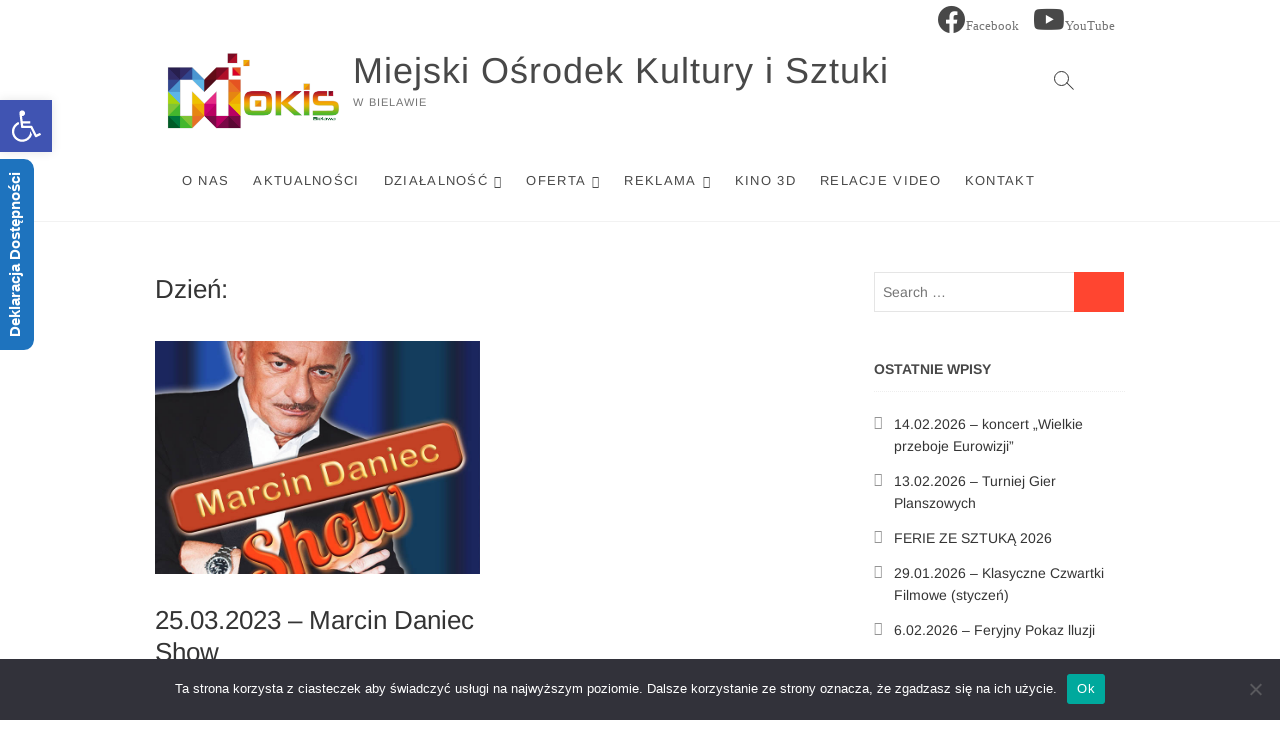

--- FILE ---
content_type: text/html; charset=UTF-8
request_url: https://mokisbielawa.pl/2023/03/13/
body_size: 19064
content:
<!DOCTYPE html>
<html lang="pl-PL">
<head>
<meta charset="UTF-8" />
<link rel="profile" href="http://gmpg.org/xfn/11" />
<meta name='robots' content='noindex, follow' />
	<style>img:is([sizes="auto" i], [sizes^="auto," i]) { contain-intrinsic-size: 3000px 1500px }</style>
	
	<!-- This site is optimized with the Yoast SEO plugin v26.2 - https://yoast.com/wordpress/plugins/seo/ -->
	<title>- Miejski Ośrodek Kultury i Sztuki</title>
	<meta property="og:locale" content="pl_PL" />
	<meta property="og:type" content="website" />
	<meta property="og:title" content="- Miejski Ośrodek Kultury i Sztuki" />
	<meta property="og:url" content="https://mokisbielawa.pl/2023/03/13/" />
	<meta property="og:site_name" content="Miejski Ośrodek Kultury i Sztuki" />
	<meta name="twitter:card" content="summary_large_image" />
	<script type="application/ld+json" class="yoast-schema-graph">{"@context":"https://schema.org","@graph":[{"@type":"CollectionPage","@id":"https://mokisbielawa.pl/2023/03/13/","url":"https://mokisbielawa.pl/2023/03/13/","name":"- Miejski Ośrodek Kultury i Sztuki","isPartOf":{"@id":"https://mokisbielawa.pl/#website"},"primaryImageOfPage":{"@id":"https://mokisbielawa.pl/2023/03/13/#primaryimage"},"image":{"@id":"https://mokisbielawa.pl/2023/03/13/#primaryimage"},"thumbnailUrl":"https://mokisbielawa.pl/wp-content/uploads/2023/03/daniec_plakat_s.jpg","breadcrumb":{"@id":"https://mokisbielawa.pl/2023/03/13/#breadcrumb"},"inLanguage":"pl-PL"},{"@type":"ImageObject","inLanguage":"pl-PL","@id":"https://mokisbielawa.pl/2023/03/13/#primaryimage","url":"https://mokisbielawa.pl/wp-content/uploads/2023/03/daniec_plakat_s.jpg","contentUrl":"https://mokisbielawa.pl/wp-content/uploads/2023/03/daniec_plakat_s.jpg","width":756,"height":542,"caption":"Plakat Marcin Daniec Show - miniaturka"},{"@type":"BreadcrumbList","@id":"https://mokisbielawa.pl/2023/03/13/#breadcrumb","itemListElement":[{"@type":"ListItem","position":1,"name":"Strona główna","item":"https://mokisbielawa.pl/"},{"@type":"ListItem","position":2,"name":"Archiwum dla"}]},{"@type":"WebSite","@id":"https://mokisbielawa.pl/#website","url":"https://mokisbielawa.pl/","name":"Miejski Ośrodek Kultury i Sztuki","description":"w Bielawie","publisher":{"@id":"https://mokisbielawa.pl/#organization"},"potentialAction":[{"@type":"SearchAction","target":{"@type":"EntryPoint","urlTemplate":"https://mokisbielawa.pl/?s={search_term_string}"},"query-input":{"@type":"PropertyValueSpecification","valueRequired":true,"valueName":"search_term_string"}}],"inLanguage":"pl-PL"},{"@type":"Organization","@id":"https://mokisbielawa.pl/#organization","name":"Miejski Ośrodek Kultury i Sztuki","url":"https://mokisbielawa.pl/","logo":{"@type":"ImageObject","inLanguage":"pl-PL","@id":"https://mokisbielawa.pl/#/schema/logo/image/","url":"https://mokisbielawa.pl/wp-content/uploads/2020/12/cropped-logo_mokis_rgb_700-7.png","contentUrl":"https://mokisbielawa.pl/wp-content/uploads/2020/12/cropped-logo_mokis_rgb_700-7.png","width":700,"height":314,"caption":"Miejski Ośrodek Kultury i Sztuki"},"image":{"@id":"https://mokisbielawa.pl/#/schema/logo/image/"}}]}</script>
	<!-- / Yoast SEO plugin. -->


<link rel='dns-prefetch' href='//use.fontawesome.com' />
<link rel='dns-prefetch' href='//www.googletagmanager.com' />
<link rel="alternate" type="application/rss+xml" title="Miejski Ośrodek Kultury i Sztuki &raquo; Kanał z wpisami" href="https://mokisbielawa.pl/feed/" />
<link rel="alternate" type="application/rss+xml" title="Miejski Ośrodek Kultury i Sztuki &raquo; Kanał z komentarzami" href="https://mokisbielawa.pl/comments/feed/" />
<script type="text/javascript">
/* <![CDATA[ */
window._wpemojiSettings = {"baseUrl":"https:\/\/s.w.org\/images\/core\/emoji\/16.0.1\/72x72\/","ext":".png","svgUrl":"https:\/\/s.w.org\/images\/core\/emoji\/16.0.1\/svg\/","svgExt":".svg","source":{"concatemoji":"https:\/\/mokisbielawa.pl\/wp-includes\/js\/wp-emoji-release.min.js?ver=6.8.3"}};
/*! This file is auto-generated */
!function(s,n){var o,i,e;function c(e){try{var t={supportTests:e,timestamp:(new Date).valueOf()};sessionStorage.setItem(o,JSON.stringify(t))}catch(e){}}function p(e,t,n){e.clearRect(0,0,e.canvas.width,e.canvas.height),e.fillText(t,0,0);var t=new Uint32Array(e.getImageData(0,0,e.canvas.width,e.canvas.height).data),a=(e.clearRect(0,0,e.canvas.width,e.canvas.height),e.fillText(n,0,0),new Uint32Array(e.getImageData(0,0,e.canvas.width,e.canvas.height).data));return t.every(function(e,t){return e===a[t]})}function u(e,t){e.clearRect(0,0,e.canvas.width,e.canvas.height),e.fillText(t,0,0);for(var n=e.getImageData(16,16,1,1),a=0;a<n.data.length;a++)if(0!==n.data[a])return!1;return!0}function f(e,t,n,a){switch(t){case"flag":return n(e,"\ud83c\udff3\ufe0f\u200d\u26a7\ufe0f","\ud83c\udff3\ufe0f\u200b\u26a7\ufe0f")?!1:!n(e,"\ud83c\udde8\ud83c\uddf6","\ud83c\udde8\u200b\ud83c\uddf6")&&!n(e,"\ud83c\udff4\udb40\udc67\udb40\udc62\udb40\udc65\udb40\udc6e\udb40\udc67\udb40\udc7f","\ud83c\udff4\u200b\udb40\udc67\u200b\udb40\udc62\u200b\udb40\udc65\u200b\udb40\udc6e\u200b\udb40\udc67\u200b\udb40\udc7f");case"emoji":return!a(e,"\ud83e\udedf")}return!1}function g(e,t,n,a){var r="undefined"!=typeof WorkerGlobalScope&&self instanceof WorkerGlobalScope?new OffscreenCanvas(300,150):s.createElement("canvas"),o=r.getContext("2d",{willReadFrequently:!0}),i=(o.textBaseline="top",o.font="600 32px Arial",{});return e.forEach(function(e){i[e]=t(o,e,n,a)}),i}function t(e){var t=s.createElement("script");t.src=e,t.defer=!0,s.head.appendChild(t)}"undefined"!=typeof Promise&&(o="wpEmojiSettingsSupports",i=["flag","emoji"],n.supports={everything:!0,everythingExceptFlag:!0},e=new Promise(function(e){s.addEventListener("DOMContentLoaded",e,{once:!0})}),new Promise(function(t){var n=function(){try{var e=JSON.parse(sessionStorage.getItem(o));if("object"==typeof e&&"number"==typeof e.timestamp&&(new Date).valueOf()<e.timestamp+604800&&"object"==typeof e.supportTests)return e.supportTests}catch(e){}return null}();if(!n){if("undefined"!=typeof Worker&&"undefined"!=typeof OffscreenCanvas&&"undefined"!=typeof URL&&URL.createObjectURL&&"undefined"!=typeof Blob)try{var e="postMessage("+g.toString()+"("+[JSON.stringify(i),f.toString(),p.toString(),u.toString()].join(",")+"));",a=new Blob([e],{type:"text/javascript"}),r=new Worker(URL.createObjectURL(a),{name:"wpTestEmojiSupports"});return void(r.onmessage=function(e){c(n=e.data),r.terminate(),t(n)})}catch(e){}c(n=g(i,f,p,u))}t(n)}).then(function(e){for(var t in e)n.supports[t]=e[t],n.supports.everything=n.supports.everything&&n.supports[t],"flag"!==t&&(n.supports.everythingExceptFlag=n.supports.everythingExceptFlag&&n.supports[t]);n.supports.everythingExceptFlag=n.supports.everythingExceptFlag&&!n.supports.flag,n.DOMReady=!1,n.readyCallback=function(){n.DOMReady=!0}}).then(function(){return e}).then(function(){var e;n.supports.everything||(n.readyCallback(),(e=n.source||{}).concatemoji?t(e.concatemoji):e.wpemoji&&e.twemoji&&(t(e.twemoji),t(e.wpemoji)))}))}((window,document),window._wpemojiSettings);
/* ]]> */
</script>
<link rel='stylesheet' id='premium-addons-css' href='https://mokisbielawa.pl/wp-content/plugins/premium-addons-for-elementor/assets/frontend/min-css/premium-addons.min.css?ver=4.11.44' type='text/css' media='all' />
<style id='wp-emoji-styles-inline-css' type='text/css'>

	img.wp-smiley, img.emoji {
		display: inline !important;
		border: none !important;
		box-shadow: none !important;
		height: 1em !important;
		width: 1em !important;
		margin: 0 0.07em !important;
		vertical-align: -0.1em !important;
		background: none !important;
		padding: 0 !important;
	}
</style>
<link rel='stylesheet' id='wp-block-library-css' href='https://mokisbielawa.pl/wp-includes/css/dist/block-library/style.min.css?ver=6.8.3' type='text/css' media='all' />
<style id='classic-theme-styles-inline-css' type='text/css'>
/*! This file is auto-generated */
.wp-block-button__link{color:#fff;background-color:#32373c;border-radius:9999px;box-shadow:none;text-decoration:none;padding:calc(.667em + 2px) calc(1.333em + 2px);font-size:1.125em}.wp-block-file__button{background:#32373c;color:#fff;text-decoration:none}
</style>
<link rel='stylesheet' id='panorama-image-360-style-css' href='https://mokisbielawa.pl/wp-content/plugins/panorama/build/blocks/image-360/view.css?ver=1.0.0' type='text/css' media='all' />
<link rel='stylesheet' id='panorama-image-3d-style-css' href='https://mokisbielawa.pl/wp-content/plugins/panorama/build/blocks/image-3d/view.css?ver=1.0.0' type='text/css' media='all' />
<link rel='stylesheet' id='panorama-video-style-css' href='https://mokisbielawa.pl/wp-content/plugins/panorama/build/blocks/video/view.css?ver=1.0.0' type='text/css' media='all' />
<link rel='stylesheet' id='panorama-video-360-style-css' href='https://mokisbielawa.pl/wp-content/plugins/panorama/build/blocks/video-360/view.css?ver=1.0.0' type='text/css' media='all' />
<link rel='stylesheet' id='panorama-google-street-style-css' href='https://mokisbielawa.pl/wp-content/plugins/panorama/build/blocks/google-street/view.css?ver=1.0.0' type='text/css' media='all' />
<style id='panorama-gallery-style-inline-css' type='text/css'>
#gallery-container{display:flex;flex-wrap:wrap;margin-bottom:4px;width:100%;height:100%;gap:10px;.photo{width:auto;min-width:317px;background:#ccc;background-size:cover;height:200px;border-radius:3px;overflow:hidden;cursor:pointer}}.bppiv_panorama{position:relative}.bppiv_panorama .title{width:100%;height:80px;line-height:80px;text-align:center;font-size:24px}#panorama-container{position:fixed;display:flex;width:calc(100vw - 17px);max-width:200vw;height:100%;top:0;left:0;background:white;transform:scale(0, 0);opacity:0;transition:all .5s ease-out;z-index:999}#panorama-container.open{opacity:1;transform:scale(1, 1)}.bppiv_panorama .photo{flex-grow:1;width:360px;height:240px;background-size:cover;margin:4px;border:1px solid #ccc;cursor:pointer;overflow:hidden}.bppiv_panorama .photo:hover{border-color:#000}#bppiv-progress-bar{position:fixed;top:0;width:0;height:5px;background-color:#fff;transition:opacity .5s ease}.bppiv_panorama .close{width:44px;height:44px;position:absolute;right:11%;margin-top:50px;cursor:pointer}.bppiv_panorama .close>i{color:#fff;font-size:44px}.bppiv_panorama .close .close-icon{color:#fff;font-size:40px;margin-top:45px;svg{background-color:rgb(53, 18, 53);border-radius:50%;padding:10px}}#bppiv-main-container{width:79%;height:80%;margin:0 auto;align-self:center;background-color:#000;.panolens-canvas{width:1516px !important}}.pan_loadMore{border:none;width:200px;display:flex;justify-content:center;cursor:pointer;background:#000;margin:30px auto;padding:7px 15px;color:#fff;font-size:14px;text-transform:capitalize;border-radius:3px;transition:all .5s ease-in}.item-badge{background:rgba(0, 0, 0, 0.7);color:#fff;padding:3px 5px;transform:rotate(-44deg);width:137px;height:43px;display:flex;justify-content:center;position:relative;left:-53px;top:-9px;position:relative;align-items:last baseline;font-size:14px;text-transform:capitalize;font-weight:normal}.bppiv_panorama{width:600px;height:400px}.pnlm-about-msg{display:none !important}.bppiv_panorama_video2{max-width:100%;position:relative}.bppiv_panorama_video2 video{max-width:100%;width:100%}@media only screen and (min-width: 768px)and (max-width: 1024px){.bppiv_panorama .close{right:1%;margin-top:140px}#bppiv-main-container{width:100%;height:50%;.panolens-canvas{width:100% !important}}}@media only screen and (max-width: 767px){.bppiv_panorama .close{right:2%;margin-top:140px}#bppiv-main-container{width:100%;height:50%;.panolens-canvas{width:100% !important}}}
.wp-block-panorama-gallery{box-sizing:border-box}.wp-block-panorama-gallery *{box-sizing:border-box}.wp-block-panorama-gallery .bBlocksGalleryViewer{display:flex;flex-direction:column}.wp-block-panorama-gallery .bBlocksGalleryViewer .panoramaGalleryViewer{overflow:hidden}.wp-block-panorama-gallery .bBlocksGalleryViewer .panoramaGalleryViewer .panolens-canvas{width:100% !important;height:100% !important}.wp-block-panorama-gallery .icon{font-style:inherit}

</style>
<link rel='stylesheet' id='panorama-tour-style-css' href='https://mokisbielawa.pl/wp-content/plugins/panorama/build/blocks/tour/view.css?ver=1.0.0' type='text/css' media='all' />
<link rel='stylesheet' id='bpgb-panorama-style-css' href='https://mokisbielawa.pl/wp-content/plugins/panorama/build/blocks/gutenberg-block/view.css?ver=6.8.3' type='text/css' media='all' />
<link rel='stylesheet' id='panorama-virtual-tour-style-css' href='https://mokisbielawa.pl/wp-content/plugins/panorama/build/blocks/virtual/view.css?ver=1.0.0' type='text/css' media='all' />
<style id='psb-product-spot-style-inline-css' type='text/css'>
.wp-block-psb-product-spot{box-sizing:border-box}.wp-block-psb-product-spot *{box-sizing:border-box}.wp-block-psb-product-spot .productSpotWrapper{width:100%;display:flex}.wp-block-psb-product-spot .productSpotWrapper .productSpot{min-width:250px}.wp-block-psb-product-spot .productSpotWrapper .productSpot .image{width:100%;height:auto;display:block}.wp-block-psb-product-spot .productSpotWrapper .productSpot .hotspot{position:absolute;display:flex;align-items:center;justify-content:center;cursor:pointer;transform:translate(-12px, -12px);z-index:1;transition:box-shadow .3s ease;left:0;top:0}.wp-block-psb-product-spot .productSpotWrapper .productSpot .hotspot.activeHotspot{z-index:10;box-shadow:0 0 0 6px rgba(0,0,0,.2)}.wp-block-psb-product-spot .productSpotWrapper .productSpot .hotspot .icon svg{display:flex;justify-content:center;align-items:center}.wp-block-psb-product-spot .productSpotWrapper .productSpot .hotspot .deleteIcon{display:none;position:absolute;top:-12px;right:-12px;background:red;color:#fff;border-radius:50%;padding:0px 6px;font-size:10px;cursor:pointer}.wp-block-psb-product-spot .productSpotWrapper .productSpot .hotspot:hover .deleteIcon{display:block}.wp-block-psb-product-spot .productSpotWrapper .productSpot .simple{position:relative}.wp-block-psb-product-spot .productSpotWrapper .productSpot .simpleInfo{margin-top:15px;box-shadow:0 2px 6px rgba(0,0,0,.1);z-index:5;animation:fade-in .3s ease-in-out}.wp-block-psb-product-spot .productSpotWrapper .productSpot .simpleInfo .title{margin:0}@keyframes fade-in{from{opacity:0;transform:translateY(6px)}to{opacity:1;transform:translateY(0)}}.wp-block-psb-product-spot .productSpotWrapper .productSpot .sidePanel{position:relative;gap:24px;display:grid;grid-template-columns:minmax(390px, 3fr) minmax(260px, 2fr);max-width:100%}@media only screen and (max-width: 674px){.wp-block-psb-product-spot .productSpotWrapper .productSpot .sidePanel{grid-template-columns:1fr}}.wp-block-psb-product-spot .productSpotWrapper .productSpot .sidePanel .imageAndHotspot{height:-moz-max-content;height:max-content;max-width:100%;position:relative}@media(max-width: 1023px){.wp-block-psb-product-spot .productSpotWrapper .productSpot .sidePanel .imageAndHotspot{width:100%}}.wp-block-psb-product-spot .productSpotWrapper .productSpot .sidePanel .infoBox{max-width:100%;height:100%;overflow-y:auto;padding:0px}@media(max-width: 1023px){.wp-block-psb-product-spot .productSpotWrapper .productSpot .sidePanel .infoBox{width:100%}}.wp-block-psb-product-spot .productSpotWrapper .productSpot .sidePanel .infoBox .info{box-shadow:0px 2px 6px rgba(0,0,0,.01);height:100%;overflow:hidden;display:flex;flex-direction:column}.wp-block-psb-product-spot .productSpotWrapper .productSpot .sidePanel .infoBox .info .title{border-bottom:1px solid #e5e7eb;padding-bottom:8px}.wp-block-psb-product-spot .productSpotWrapper .productSpot .sidePanel .infoBox .info .desc{line-height:1.5}.wp-block-psb-product-spot .productSpotWrapper .productSpot .sidePanel .infoBox .info .noHotspot{font-family:"inter";text-align:center}.wp-block-psb-product-spot .productSpotWrapper .productSpot .sidePanel .infoBox .info .btnGroup{display:grid;grid-auto-rows:55px;grid-auto-flow:row;margin-top:20px;overflow-y:auto;flex:1}.wp-block-psb-product-spot .productSpotWrapper .productSpot .sidePanel .infoBox .info .btnGroup .indexBtn{aspect-ratio:1;border:none;outline:none;font-weight:bold;cursor:pointer;transition:background-color .2s ease;display:flex;justify-content:center;align-items:center;padding:0}.wp-block-psb-product-spot .productSpotWrapper .productSpot .sidePanel .infoBox .info .btnGroup .indexBtn.activeIdx{box-shadow:none}.wp-block-psb-product-spot .productSpotWrapper .productSpot .tippy{position:relative}.wp-block-psb-product-spot .productSpotWrapper .productSpot .tippy .tippy-box[data-theme~=hotspot]{background-color:#0c50d8;width:300px;min-width:200px;box-shadow:0 4px 10px rgba(0,0,0,.2);z-index:20}.wp-block-psb-product-spot .productSpotWrapper .productSpot .tippy .tippy-box[data-theme~=hotspot] .title{margin-bottom:4px}
.tippy-box[data-animation=fade][data-state=hidden]{opacity:0}[data-tippy-root]{max-width:calc(100vw - 10px)}.tippy-box{position:relative;background-color:#333;color:#fff;border-radius:4px;font-size:14px;line-height:1.4;white-space:normal;outline:0;transition-property:transform,visibility,opacity}.tippy-box[data-placement^=top]>.tippy-arrow{bottom:0}.tippy-box[data-placement^=top]>.tippy-arrow:before{bottom:-7px;left:0;border-width:8px 8px 0;border-top-color:initial;transform-origin:center top}.tippy-box[data-placement^=bottom]>.tippy-arrow{top:0}.tippy-box[data-placement^=bottom]>.tippy-arrow:before{top:-7px;left:0;border-width:0 8px 8px;border-bottom-color:initial;transform-origin:center bottom}.tippy-box[data-placement^=left]>.tippy-arrow{right:0}.tippy-box[data-placement^=left]>.tippy-arrow:before{border-width:8px 0 8px 8px;border-left-color:initial;right:-7px;transform-origin:center left}.tippy-box[data-placement^=right]>.tippy-arrow{left:0}.tippy-box[data-placement^=right]>.tippy-arrow:before{left:-7px;border-width:8px 8px 8px 0;border-right-color:initial;transform-origin:center right}.tippy-box[data-inertia][data-state=visible]{transition-timing-function:cubic-bezier(0.54, 1.5, 0.38, 1.11)}.tippy-arrow{width:16px;height:16px;color:#333}.tippy-arrow:before{content:"";position:absolute;border-color:transparent;border-style:solid}.tippy-content{position:relative;padding:5px 9px;z-index:1}

</style>
<link rel='stylesheet' id='videojs-css' href='https://mokisbielawa.pl/wp-content/plugins/panorama/public/assets/css/lib/video-js.min.css?ver=1.4.1' type='text/css' media='all' />
<link rel='stylesheet' id='videojs-vr-css' href='https://mokisbielawa.pl/wp-content/plugins/panorama/public/assets/css/lib/videojs-vr.css?ver=1.4.1' type='text/css' media='all' />
<link rel='stylesheet' id='bppiv-pannellum-css-css' href='https://mokisbielawa.pl/wp-content/plugins/panorama/public/assets/css/library/pannellum.min.css?ver=2.5.6' type='text/css' media='all' />
<style id='font-awesome-svg-styles-default-inline-css' type='text/css'>
.svg-inline--fa {
  display: inline-block;
  height: 1em;
  overflow: visible;
  vertical-align: -.125em;
}
</style>
<link rel='stylesheet' id='font-awesome-svg-styles-css' href='https://mokisbielawa.pl/wp-content/uploads/font-awesome/v5.15.1/css/svg-with-js.css' type='text/css' media='all' />
<style id='font-awesome-svg-styles-inline-css' type='text/css'>
   .wp-block-font-awesome-icon svg::before,
   .wp-rich-text-font-awesome-icon svg::before {content: unset;}
</style>
<style id='global-styles-inline-css' type='text/css'>
:root{--wp--preset--aspect-ratio--square: 1;--wp--preset--aspect-ratio--4-3: 4/3;--wp--preset--aspect-ratio--3-4: 3/4;--wp--preset--aspect-ratio--3-2: 3/2;--wp--preset--aspect-ratio--2-3: 2/3;--wp--preset--aspect-ratio--16-9: 16/9;--wp--preset--aspect-ratio--9-16: 9/16;--wp--preset--color--black: #000000;--wp--preset--color--cyan-bluish-gray: #abb8c3;--wp--preset--color--white: #ffffff;--wp--preset--color--pale-pink: #f78da7;--wp--preset--color--vivid-red: #cf2e2e;--wp--preset--color--luminous-vivid-orange: #ff6900;--wp--preset--color--luminous-vivid-amber: #fcb900;--wp--preset--color--light-green-cyan: #7bdcb5;--wp--preset--color--vivid-green-cyan: #00d084;--wp--preset--color--pale-cyan-blue: #8ed1fc;--wp--preset--color--vivid-cyan-blue: #0693e3;--wp--preset--color--vivid-purple: #9b51e0;--wp--preset--gradient--vivid-cyan-blue-to-vivid-purple: linear-gradient(135deg,rgba(6,147,227,1) 0%,rgb(155,81,224) 100%);--wp--preset--gradient--light-green-cyan-to-vivid-green-cyan: linear-gradient(135deg,rgb(122,220,180) 0%,rgb(0,208,130) 100%);--wp--preset--gradient--luminous-vivid-amber-to-luminous-vivid-orange: linear-gradient(135deg,rgba(252,185,0,1) 0%,rgba(255,105,0,1) 100%);--wp--preset--gradient--luminous-vivid-orange-to-vivid-red: linear-gradient(135deg,rgba(255,105,0,1) 0%,rgb(207,46,46) 100%);--wp--preset--gradient--very-light-gray-to-cyan-bluish-gray: linear-gradient(135deg,rgb(238,238,238) 0%,rgb(169,184,195) 100%);--wp--preset--gradient--cool-to-warm-spectrum: linear-gradient(135deg,rgb(74,234,220) 0%,rgb(151,120,209) 20%,rgb(207,42,186) 40%,rgb(238,44,130) 60%,rgb(251,105,98) 80%,rgb(254,248,76) 100%);--wp--preset--gradient--blush-light-purple: linear-gradient(135deg,rgb(255,206,236) 0%,rgb(152,150,240) 100%);--wp--preset--gradient--blush-bordeaux: linear-gradient(135deg,rgb(254,205,165) 0%,rgb(254,45,45) 50%,rgb(107,0,62) 100%);--wp--preset--gradient--luminous-dusk: linear-gradient(135deg,rgb(255,203,112) 0%,rgb(199,81,192) 50%,rgb(65,88,208) 100%);--wp--preset--gradient--pale-ocean: linear-gradient(135deg,rgb(255,245,203) 0%,rgb(182,227,212) 50%,rgb(51,167,181) 100%);--wp--preset--gradient--electric-grass: linear-gradient(135deg,rgb(202,248,128) 0%,rgb(113,206,126) 100%);--wp--preset--gradient--midnight: linear-gradient(135deg,rgb(2,3,129) 0%,rgb(40,116,252) 100%);--wp--preset--font-size--small: 13px;--wp--preset--font-size--medium: 20px;--wp--preset--font-size--large: 36px;--wp--preset--font-size--x-large: 42px;--wp--preset--spacing--20: 0.44rem;--wp--preset--spacing--30: 0.67rem;--wp--preset--spacing--40: 1rem;--wp--preset--spacing--50: 1.5rem;--wp--preset--spacing--60: 2.25rem;--wp--preset--spacing--70: 3.38rem;--wp--preset--spacing--80: 5.06rem;--wp--preset--shadow--natural: 6px 6px 9px rgba(0, 0, 0, 0.2);--wp--preset--shadow--deep: 12px 12px 50px rgba(0, 0, 0, 0.4);--wp--preset--shadow--sharp: 6px 6px 0px rgba(0, 0, 0, 0.2);--wp--preset--shadow--outlined: 6px 6px 0px -3px rgba(255, 255, 255, 1), 6px 6px rgba(0, 0, 0, 1);--wp--preset--shadow--crisp: 6px 6px 0px rgba(0, 0, 0, 1);}:where(.is-layout-flex){gap: 0.5em;}:where(.is-layout-grid){gap: 0.5em;}body .is-layout-flex{display: flex;}.is-layout-flex{flex-wrap: wrap;align-items: center;}.is-layout-flex > :is(*, div){margin: 0;}body .is-layout-grid{display: grid;}.is-layout-grid > :is(*, div){margin: 0;}:where(.wp-block-columns.is-layout-flex){gap: 2em;}:where(.wp-block-columns.is-layout-grid){gap: 2em;}:where(.wp-block-post-template.is-layout-flex){gap: 1.25em;}:where(.wp-block-post-template.is-layout-grid){gap: 1.25em;}.has-black-color{color: var(--wp--preset--color--black) !important;}.has-cyan-bluish-gray-color{color: var(--wp--preset--color--cyan-bluish-gray) !important;}.has-white-color{color: var(--wp--preset--color--white) !important;}.has-pale-pink-color{color: var(--wp--preset--color--pale-pink) !important;}.has-vivid-red-color{color: var(--wp--preset--color--vivid-red) !important;}.has-luminous-vivid-orange-color{color: var(--wp--preset--color--luminous-vivid-orange) !important;}.has-luminous-vivid-amber-color{color: var(--wp--preset--color--luminous-vivid-amber) !important;}.has-light-green-cyan-color{color: var(--wp--preset--color--light-green-cyan) !important;}.has-vivid-green-cyan-color{color: var(--wp--preset--color--vivid-green-cyan) !important;}.has-pale-cyan-blue-color{color: var(--wp--preset--color--pale-cyan-blue) !important;}.has-vivid-cyan-blue-color{color: var(--wp--preset--color--vivid-cyan-blue) !important;}.has-vivid-purple-color{color: var(--wp--preset--color--vivid-purple) !important;}.has-black-background-color{background-color: var(--wp--preset--color--black) !important;}.has-cyan-bluish-gray-background-color{background-color: var(--wp--preset--color--cyan-bluish-gray) !important;}.has-white-background-color{background-color: var(--wp--preset--color--white) !important;}.has-pale-pink-background-color{background-color: var(--wp--preset--color--pale-pink) !important;}.has-vivid-red-background-color{background-color: var(--wp--preset--color--vivid-red) !important;}.has-luminous-vivid-orange-background-color{background-color: var(--wp--preset--color--luminous-vivid-orange) !important;}.has-luminous-vivid-amber-background-color{background-color: var(--wp--preset--color--luminous-vivid-amber) !important;}.has-light-green-cyan-background-color{background-color: var(--wp--preset--color--light-green-cyan) !important;}.has-vivid-green-cyan-background-color{background-color: var(--wp--preset--color--vivid-green-cyan) !important;}.has-pale-cyan-blue-background-color{background-color: var(--wp--preset--color--pale-cyan-blue) !important;}.has-vivid-cyan-blue-background-color{background-color: var(--wp--preset--color--vivid-cyan-blue) !important;}.has-vivid-purple-background-color{background-color: var(--wp--preset--color--vivid-purple) !important;}.has-black-border-color{border-color: var(--wp--preset--color--black) !important;}.has-cyan-bluish-gray-border-color{border-color: var(--wp--preset--color--cyan-bluish-gray) !important;}.has-white-border-color{border-color: var(--wp--preset--color--white) !important;}.has-pale-pink-border-color{border-color: var(--wp--preset--color--pale-pink) !important;}.has-vivid-red-border-color{border-color: var(--wp--preset--color--vivid-red) !important;}.has-luminous-vivid-orange-border-color{border-color: var(--wp--preset--color--luminous-vivid-orange) !important;}.has-luminous-vivid-amber-border-color{border-color: var(--wp--preset--color--luminous-vivid-amber) !important;}.has-light-green-cyan-border-color{border-color: var(--wp--preset--color--light-green-cyan) !important;}.has-vivid-green-cyan-border-color{border-color: var(--wp--preset--color--vivid-green-cyan) !important;}.has-pale-cyan-blue-border-color{border-color: var(--wp--preset--color--pale-cyan-blue) !important;}.has-vivid-cyan-blue-border-color{border-color: var(--wp--preset--color--vivid-cyan-blue) !important;}.has-vivid-purple-border-color{border-color: var(--wp--preset--color--vivid-purple) !important;}.has-vivid-cyan-blue-to-vivid-purple-gradient-background{background: var(--wp--preset--gradient--vivid-cyan-blue-to-vivid-purple) !important;}.has-light-green-cyan-to-vivid-green-cyan-gradient-background{background: var(--wp--preset--gradient--light-green-cyan-to-vivid-green-cyan) !important;}.has-luminous-vivid-amber-to-luminous-vivid-orange-gradient-background{background: var(--wp--preset--gradient--luminous-vivid-amber-to-luminous-vivid-orange) !important;}.has-luminous-vivid-orange-to-vivid-red-gradient-background{background: var(--wp--preset--gradient--luminous-vivid-orange-to-vivid-red) !important;}.has-very-light-gray-to-cyan-bluish-gray-gradient-background{background: var(--wp--preset--gradient--very-light-gray-to-cyan-bluish-gray) !important;}.has-cool-to-warm-spectrum-gradient-background{background: var(--wp--preset--gradient--cool-to-warm-spectrum) !important;}.has-blush-light-purple-gradient-background{background: var(--wp--preset--gradient--blush-light-purple) !important;}.has-blush-bordeaux-gradient-background{background: var(--wp--preset--gradient--blush-bordeaux) !important;}.has-luminous-dusk-gradient-background{background: var(--wp--preset--gradient--luminous-dusk) !important;}.has-pale-ocean-gradient-background{background: var(--wp--preset--gradient--pale-ocean) !important;}.has-electric-grass-gradient-background{background: var(--wp--preset--gradient--electric-grass) !important;}.has-midnight-gradient-background{background: var(--wp--preset--gradient--midnight) !important;}.has-small-font-size{font-size: var(--wp--preset--font-size--small) !important;}.has-medium-font-size{font-size: var(--wp--preset--font-size--medium) !important;}.has-large-font-size{font-size: var(--wp--preset--font-size--large) !important;}.has-x-large-font-size{font-size: var(--wp--preset--font-size--x-large) !important;}
:where(.wp-block-post-template.is-layout-flex){gap: 1.25em;}:where(.wp-block-post-template.is-layout-grid){gap: 1.25em;}
:where(.wp-block-columns.is-layout-flex){gap: 2em;}:where(.wp-block-columns.is-layout-grid){gap: 2em;}
:root :where(.wp-block-pullquote){font-size: 1.5em;line-height: 1.6;}
</style>
<link rel='stylesheet' id='cookie-notice-front-css' href='https://mokisbielawa.pl/wp-content/plugins/cookie-notice/css/front.min.css?ver=2.5.7' type='text/css' media='all' />
<link rel='stylesheet' id='pojo-a11y-css' href='https://mokisbielawa.pl/wp-content/plugins/pojo-accessibility/modules/legacy/assets/css/style.min.css?ver=1.0.0' type='text/css' media='all' />
<link rel='stylesheet' id='parent-style-css' href='https://mokisbielawa.pl/wp-content/themes/idyllic/style.css?ver=6.8.3' type='text/css' media='all' />
<link rel='stylesheet' id='idyllic-style-css' href='https://mokisbielawa.pl/wp-content/themes/idyllic-child/style.css?ver=6.8.3' type='text/css' media='all' />
<style id='idyllic-style-inline-css' type='text/css'>
/* Logo for high resolution screen(Use 2X size image) */
		.custom-logo-link .custom-logo {
			height: 80px;
			width: auto;
		}

		.top-logo-title .custom-logo-link {
			display: inline-block;
		}

		.top-logo-title .custom-logo {
			height: auto;
			width: 50%;
		}

		.top-logo-title #site-detail {
			display: block;
			text-align: center;
		}

		@media only screen and (max-width: 767px) { 
			.top-logo-title .custom-logo-link .custom-logo {
				width: 60%;
			}
		}

		@media only screen and (max-width: 480px) { 
			.top-logo-title .custom-logo-link .custom-logo {
				width: 80%;
			}
		}
</style>
<link rel='stylesheet' id='font-awesome-css' href='https://mokisbielawa.pl/wp-content/plugins/elementor/assets/lib/font-awesome/css/font-awesome.min.css?ver=4.7.0' type='text/css' media='all' />
<link rel='stylesheet' id='idyllic-animate-css' href='https://mokisbielawa.pl/wp-content/themes/idyllic/assets/wow/css/animate.min.css?ver=6.8.3' type='text/css' media='all' />
<link rel='stylesheet' id='idyllic-responsive-css' href='https://mokisbielawa.pl/wp-content/themes/idyllic/css/responsive.css?ver=6.8.3' type='text/css' media='all' />
<link rel='stylesheet' id='idyllic-google-fonts-css' href='https://mokisbielawa.pl/wp-content/fonts/a5ad027c74cbe66a14f3ef820f222bcd.css?ver=6.8.3' type='text/css' media='all' />
<link rel='stylesheet' id='font-awesome-official-css' href='https://use.fontawesome.com/releases/v5.15.1/css/all.css' type='text/css' media='all' integrity="sha384-vp86vTRFVJgpjF9jiIGPEEqYqlDwgyBgEF109VFjmqGmIY/Y4HV4d3Gp2irVfcrp" crossorigin="anonymous" />
<link rel='stylesheet' id='font-awesome-official-v4shim-css' href='https://use.fontawesome.com/releases/v5.15.1/css/v4-shims.css' type='text/css' media='all' integrity="sha384-WCuYjm/u5NsK4s/NfnJeHuMj6zzN2HFyjhBu/SnZJj7eZ6+ds4zqIM3wYgL59Clf" crossorigin="anonymous" />
<style id='font-awesome-official-v4shim-inline-css' type='text/css'>
@font-face {
font-family: "FontAwesome";
font-display: block;
src: url("https://use.fontawesome.com/releases/v5.15.1/webfonts/fa-brands-400.eot"),
		url("https://use.fontawesome.com/releases/v5.15.1/webfonts/fa-brands-400.eot?#iefix") format("embedded-opentype"),
		url("https://use.fontawesome.com/releases/v5.15.1/webfonts/fa-brands-400.woff2") format("woff2"),
		url("https://use.fontawesome.com/releases/v5.15.1/webfonts/fa-brands-400.woff") format("woff"),
		url("https://use.fontawesome.com/releases/v5.15.1/webfonts/fa-brands-400.ttf") format("truetype"),
		url("https://use.fontawesome.com/releases/v5.15.1/webfonts/fa-brands-400.svg#fontawesome") format("svg");
}

@font-face {
font-family: "FontAwesome";
font-display: block;
src: url("https://use.fontawesome.com/releases/v5.15.1/webfonts/fa-solid-900.eot"),
		url("https://use.fontawesome.com/releases/v5.15.1/webfonts/fa-solid-900.eot?#iefix") format("embedded-opentype"),
		url("https://use.fontawesome.com/releases/v5.15.1/webfonts/fa-solid-900.woff2") format("woff2"),
		url("https://use.fontawesome.com/releases/v5.15.1/webfonts/fa-solid-900.woff") format("woff"),
		url("https://use.fontawesome.com/releases/v5.15.1/webfonts/fa-solid-900.ttf") format("truetype"),
		url("https://use.fontawesome.com/releases/v5.15.1/webfonts/fa-solid-900.svg#fontawesome") format("svg");
}

@font-face {
font-family: "FontAwesome";
font-display: block;
src: url("https://use.fontawesome.com/releases/v5.15.1/webfonts/fa-regular-400.eot"),
		url("https://use.fontawesome.com/releases/v5.15.1/webfonts/fa-regular-400.eot?#iefix") format("embedded-opentype"),
		url("https://use.fontawesome.com/releases/v5.15.1/webfonts/fa-regular-400.woff2") format("woff2"),
		url("https://use.fontawesome.com/releases/v5.15.1/webfonts/fa-regular-400.woff") format("woff"),
		url("https://use.fontawesome.com/releases/v5.15.1/webfonts/fa-regular-400.ttf") format("truetype"),
		url("https://use.fontawesome.com/releases/v5.15.1/webfonts/fa-regular-400.svg#fontawesome") format("svg");
unicode-range: U+F004-F005,U+F007,U+F017,U+F022,U+F024,U+F02E,U+F03E,U+F044,U+F057-F059,U+F06E,U+F070,U+F075,U+F07B-F07C,U+F080,U+F086,U+F089,U+F094,U+F09D,U+F0A0,U+F0A4-F0A7,U+F0C5,U+F0C7-F0C8,U+F0E0,U+F0EB,U+F0F3,U+F0F8,U+F0FE,U+F111,U+F118-F11A,U+F11C,U+F133,U+F144,U+F146,U+F14A,U+F14D-F14E,U+F150-F152,U+F15B-F15C,U+F164-F165,U+F185-F186,U+F191-F192,U+F1AD,U+F1C1-F1C9,U+F1CD,U+F1D8,U+F1E3,U+F1EA,U+F1F6,U+F1F9,U+F20A,U+F247-F249,U+F24D,U+F254-F25B,U+F25D,U+F267,U+F271-F274,U+F279,U+F28B,U+F28D,U+F2B5-F2B6,U+F2B9,U+F2BB,U+F2BD,U+F2C1-F2C2,U+F2D0,U+F2D2,U+F2DC,U+F2ED,U+F328,U+F358-F35B,U+F3A5,U+F3D1,U+F410,U+F4AD;
}
</style>
<script type="text/javascript" id="cookie-notice-front-js-before">
/* <![CDATA[ */
var cnArgs = {"ajaxUrl":"https:\/\/mokisbielawa.pl\/wp-admin\/admin-ajax.php","nonce":"fe2170b4f8","hideEffect":"fade","position":"bottom","onScroll":false,"onScrollOffset":100,"onClick":false,"cookieName":"cookie_notice_accepted","cookieTime":2592000,"cookieTimeRejected":2592000,"globalCookie":false,"redirection":false,"cache":false,"revokeCookies":false,"revokeCookiesOpt":"automatic"};
/* ]]> */
</script>
<script type="text/javascript" src="https://mokisbielawa.pl/wp-content/plugins/cookie-notice/js/front.min.js?ver=2.5.7" id="cookie-notice-front-js"></script>
<script type="text/javascript" src="https://mokisbielawa.pl/wp-includes/js/jquery/jquery.min.js?ver=3.7.1" id="jquery-core-js"></script>
<script type="text/javascript" src="https://mokisbielawa.pl/wp-includes/js/jquery/jquery-migrate.min.js?ver=3.4.1" id="jquery-migrate-js"></script>
<!--[if lt IE 9]>
<script type="text/javascript" src="https://mokisbielawa.pl/wp-content/themes/idyllic/js/html5.js?ver=3.7.3" id="html5-js"></script>
<![endif]-->
<script type="text/javascript" src="https://mokisbielawa.pl/wp-content/plugins/wp-image-zoooom/assets/js/jquery.image_zoom.min.js?ver=1.60" id="image_zoooom-js" defer="defer" data-wp-strategy="defer"></script>
<script type="text/javascript" id="image_zoooom-init-js-extra">
/* <![CDATA[ */
var IZ = {"options":{"lensShape":"square","lensSize":200,"lensBorderSize":1,"lensBorderColour":"#ffffff","borderRadius":0,"cursor":"default","zoomWindowWidth":400,"zoomWindowHeight":360,"zoomWindowOffsetx":10,"borderSize":1,"borderColour":"#888888","zoomWindowShadow":4,"lensFadeIn":500,"lensFadeOut":500,"zoomWindowFadeIn":500,"zoomWindowFadeOut":500,"easingAmount":12,"tint":"true","tintColour":"#ffffff","tintOpacity":0.10000000000000001},"with_woocommerce":"0","exchange_thumbnails":"1","enable_mobile":"0","woo_categories":"0","woo_slider":"0","enable_surecart":"0"};
/* ]]> */
</script>
<script type="text/javascript" src="https://mokisbielawa.pl/wp-content/plugins/wp-image-zoooom/assets/js/image_zoom-init.js?ver=1.60" id="image_zoooom-init-js" defer="defer" data-wp-strategy="defer"></script>
<link rel="https://api.w.org/" href="https://mokisbielawa.pl/wp-json/" /><link rel="EditURI" type="application/rsd+xml" title="RSD" href="https://mokisbielawa.pl/xmlrpc.php?rsd" />
<meta name="generator" content="Site Kit by Google 1.164.0" /><style>/* CSS added by WP Meta and Date Remover*/.entry-meta {display:none !important;}
	.home .entry-meta { display: none; }
	.entry-footer {display:none !important;}
	.home .entry-footer { display: none; }</style><style type="text/css">
#pojo-a11y-toolbar .pojo-a11y-toolbar-toggle a{ background-color: #4054b2;	color: #ffffff;}
#pojo-a11y-toolbar .pojo-a11y-toolbar-overlay, #pojo-a11y-toolbar .pojo-a11y-toolbar-overlay ul.pojo-a11y-toolbar-items.pojo-a11y-links{ border-color: #4054b2;}
body.pojo-a11y-focusable a:focus{ outline-style: solid !important;	outline-width: 1px !important;	outline-color: #FF0000 !important;}
#pojo-a11y-toolbar{ top: 100px !important;}
#pojo-a11y-toolbar .pojo-a11y-toolbar-overlay{ background-color: #ffffff;}
#pojo-a11y-toolbar .pojo-a11y-toolbar-overlay ul.pojo-a11y-toolbar-items li.pojo-a11y-toolbar-item a, #pojo-a11y-toolbar .pojo-a11y-toolbar-overlay p.pojo-a11y-toolbar-title{ color: #333333;}
#pojo-a11y-toolbar .pojo-a11y-toolbar-overlay ul.pojo-a11y-toolbar-items li.pojo-a11y-toolbar-item a.active{ background-color: #4054b2;	color: #ffffff;}
@media (max-width: 767px) { #pojo-a11y-toolbar { top: 50px !important; } }</style><!-- Analytics by WP Statistics - https://wp-statistics.com -->
	<meta name="viewport" content="width=device-width" />
	<meta name="generator" content="Elementor 3.32.5; features: additional_custom_breakpoints; settings: css_print_method-external, google_font-enabled, font_display-auto">
			<style>
				.e-con.e-parent:nth-of-type(n+4):not(.e-lazyloaded):not(.e-no-lazyload),
				.e-con.e-parent:nth-of-type(n+4):not(.e-lazyloaded):not(.e-no-lazyload) * {
					background-image: none !important;
				}
				@media screen and (max-height: 1024px) {
					.e-con.e-parent:nth-of-type(n+3):not(.e-lazyloaded):not(.e-no-lazyload),
					.e-con.e-parent:nth-of-type(n+3):not(.e-lazyloaded):not(.e-no-lazyload) * {
						background-image: none !important;
					}
				}
				@media screen and (max-height: 640px) {
					.e-con.e-parent:nth-of-type(n+2):not(.e-lazyloaded):not(.e-no-lazyload),
					.e-con.e-parent:nth-of-type(n+2):not(.e-lazyloaded):not(.e-no-lazyload) * {
						background-image: none !important;
					}
				}
			</style>
			
<style type='text/css'>
/* START Styles Simple Side Tab v2.2.1 */
#rum_sst_tab {
    font-family: Tahoma, sans-serif;
    top: 350px;
    background-color: #1e73be;
    color: #ffffff;
    border-style: solid;
    border-width: 0px;
}

#rum_sst_tab:hover {
    background-color: #a4a4a4;
}
.rum_sst_contents {
    position:fixed;
    margin:0;
    padding:6px 13px 8px 13px;
    text-decoration:none;
    text-align:center;
    font-size:15px;
    font-weight:bold;
    border-style:solid;
    display:block;
    z-index:100000;
}
.rum_sst_left {
    left:-2px;
    cursor: pointer;
    -webkit-transform-origin:0 0;
    -moz-transform-origin:0 0;
    -o-transform-origin:0 0;
    -ms-transform-origin:0 0;
    -webkit-transform:rotate(270deg);
    -moz-transform:rotate(270deg);
    -ms-transform:rotate(270deg);
    -o-transform:rotate(270deg);
    transform:rotate(270deg);
    -moz-border-radius-bottomright:10px;
    border-bottom-right-radius:10px;
    -moz-border-radius-bottomleft:10px;
    border-bottom-left-radius:10px;
}
.rum_sst_right {
    right:-1px;
    cursor: pointer;
    -webkit-transform-origin:100% 100%;
    -moz-transform-origin:100% 100%;
    -o-transform-origin:100% 100%;
    -ms-transform-origin:100% 100%;
    -webkit-transform:rotate(-90deg);
    -moz-transform:rotate(-90deg);
    -ms-transform:rotate(-90deg);
    -o-transform:rotate(-90deg);
    transform:rotate(-90deg);
    -moz-border-radius-topright:10px;
    border-top-right-radius:10px;
    -moz-border-radius-topleft:10px;
    border-top-left-radius:10px;
}
.rum_sst_right.less-ie-9 {
    right:-120px;
    filter: progid:DXImageTransform.Microsoft.BasicImage(rotation=1);
}
.rum_sst_left.less-ie-9 {
    filter: progid:DXImageTransform.Microsoft.BasicImage(rotation=3);
}
/* END Styles Simple Side Tab */
</style>
<style type="text/css">img.zoooom,.zoooom img{padding:0!important;}.dialog-lightbox-widget-content[style] { top: 0 !important; left: 0 !important;}body.elementor-editor-active .zoooom::before { content: "\f179     Zoom applied to the image. Check on the frontend"; position: absolute; margin-top: 12px; text-align: right; background-color: white; line-height: 1.4em; left: 5%; padding: 0 10px 6px; font-family: dashicons; font-size: 0.9em; font-style: italic; z-index: 20; }</style><script type="text/javascript"></script><link rel="icon" href="https://mokisbielawa.pl/wp-content/uploads/2020/12/cropped-logo_mokis_rgb_700-3-32x32.png" sizes="32x32" />
<link rel="icon" href="https://mokisbielawa.pl/wp-content/uploads/2020/12/cropped-logo_mokis_rgb_700-3-192x192.png" sizes="192x192" />
<link rel="apple-touch-icon" href="https://mokisbielawa.pl/wp-content/uploads/2020/12/cropped-logo_mokis_rgb_700-3-180x180.png" />
<meta name="msapplication-TileImage" content="https://mokisbielawa.pl/wp-content/uploads/2020/12/cropped-logo_mokis_rgb_700-3-270x270.png" />
		<style type="text/css" id="wp-custom-css">
			

.slider-title{

}

img.custom-logo{
	margin: 10px;
}

.top-bar .widget_contact {
    float: right;
}

h2.slider-title, p.slider-text{
	background: #fff;
		padding: 10px
}
		</style>
		</head>
<body class="archive date wp-custom-logo wp-embed-responsive wp-theme-idyllic wp-child-theme-idyllic-child cookies-not-set locale-pl-pl  two-column-blog elementor-default elementor-kit-462">
	<div id="page" class="site">
	<a class="skip-link screen-reader-text" href="#site-content-contain">Skip to content</a>
<!-- Masthead ============================================= -->
<header id="masthead" class="site-header " role="banner">
	<div class="header-wrap">
					<!-- Top Header============================================= -->
		<div class="top-header">
						<div class="top-bar">
				<div class="wrap">
					<aside id="nav_menu-5" class="widget widget_contact"><div class="menu-social-container"><ul id="menu-social" class="menu"><li id="menu-item-664" class="fab fa-facebook fa-2x menu-item menu-item-type-custom menu-item-object-custom menu-item-664"><a href="https://www.facebook.com/mokisbielawa/">Facebook</a></li>
<li id="menu-item-666" class="fab fa-youtube fa-2x menu-item menu-item-type-custom menu-item-object-custom menu-item-666"><a href="https://www.youtube.com/channel/UCTQzfboA9qnlbWwGH5kHBhw">YouTube</a></li>
</ul></div></aside>				</div><!-- end .wrap -->
			</div><!-- end .top-bar -->
			
			<!-- Main Header============================================= -->
			<div id="sticky-header" class="clearfix">
				<div class="wrap">
					<div class="main-header clearfix">

						<!-- Main Nav ============================================= -->
						<div id="site-branding"><a href="https://mokisbielawa.pl/" class="custom-logo-link" rel="home"><img fetchpriority="high" width="700" height="314" src="https://mokisbielawa.pl/wp-content/uploads/2020/12/cropped-logo_mokis_rgb_700-7.png" class="custom-logo" alt="Miejski Ośrodek Kultury i Sztuki" decoding="async" srcset="https://mokisbielawa.pl/wp-content/uploads/2020/12/cropped-logo_mokis_rgb_700-7.png 700w, https://mokisbielawa.pl/wp-content/uploads/2020/12/cropped-logo_mokis_rgb_700-7-300x135.png 300w" sizes="(max-width: 700px) 100vw, 700px" /></a><div id="site-detail"> <h2 id="site-title"> 				<a href="https://mokisbielawa.pl/" title="Miejski Ośrodek Kultury i Sztuki" rel="home"> Miejski Ośrodek Kultury i Sztuki </a>
				 </h2> <!-- end .site-title --> 					<div id="site-description"> w Bielawie </div> <!-- end #site-description -->
		</div></div>							<nav id="site-navigation" class="main-navigation clearfix" role="navigation" aria-label="Main Menu">
														
								<button class="menu-toggle" type="button" aria-controls="primary-menu" aria-expanded="false">
									<span class="line-bar"></span>
								</button><!-- end .menu-toggle -->
								<ul id="primary-menu" class="menu nav-menu"><li id="menu-item-471" class="menu-item menu-item-type-post_type menu-item-object-page menu-item-471"><a href="https://mokisbielawa.pl/o-nas/">O nas</a></li>
<li id="menu-item-1022" class="menu-item menu-item-type-taxonomy menu-item-object-category menu-item-1022"><a href="https://mokisbielawa.pl/category/aktualnosci/">Aktualności</a></li>
<li id="menu-item-474" class="menu-item menu-item-type-post_type menu-item-object-page menu-item-has-children menu-item-474"><a href="https://mokisbielawa.pl/dzialalnosc/">Działalność</a>
<ul class="sub-menu">
	<li id="menu-item-940" class="menu-item menu-item-type-post_type menu-item-object-page menu-item-has-children menu-item-940"><a href="https://mokisbielawa.pl/imprezy-cykliczne/">Imprezy cykliczne</a>
	<ul class="sub-menu">
		<li id="menu-item-1811" class="menu-item menu-item-type-post_type menu-item-object-page menu-item-1811"><a href="https://mokisbielawa.pl/kalendarz-wydarzen-cyklicznych/">Kalendarz wydarzeń cyklicznych</a></li>
		<li id="menu-item-3097" class="menu-item menu-item-type-post_type menu-item-object-page menu-item-3097"><a href="https://mokisbielawa.pl/nocny-maraton-filmowy/">Nocny Maraton Filmowy</a></li>
		<li id="menu-item-3062" class="menu-item menu-item-type-custom menu-item-object-custom menu-item-3062"><a href="https://imprezybielawa.pl">Festiwal Piosenki &#8222;Dolnośląska Nutka&#8221;</a></li>
		<li id="menu-item-1357" class="menu-item menu-item-type-post_type menu-item-object-page menu-item-1357"><a href="https://mokisbielawa.pl/festiwal-eleni/">Festiwal Piosenek Eleni</a></li>
		<li id="menu-item-2962" class="menu-item menu-item-type-post_type menu-item-object-page menu-item-2962"><a href="https://mokisbielawa.pl/klasyczne-czwartki-filmowe/">Klasyczne Czwartki Filmowe</a></li>
		<li id="menu-item-3079" class="menu-item menu-item-type-post_type menu-item-object-page menu-item-3079"><a href="https://mokisbielawa.pl/bielawski-turniej-gier-planszowych-sowie-potyczki/">Bielawski Turniej Gier Planszowych &#8222;Sowie potyczki&#8221;</a></li>
		<li id="menu-item-3057" class="menu-item menu-item-type-post_type menu-item-object-page menu-item-3057"><a href="https://mokisbielawa.pl/tolk-folk/">Tolk Folk</a></li>
	</ul>
</li>
	<li id="menu-item-941" class="menu-item menu-item-type-post_type menu-item-object-page menu-item-has-children menu-item-941"><a href="https://mokisbielawa.pl/sekcje/">Sekcje</a>
	<ul class="sub-menu">
		<li id="menu-item-2065" class="menu-item menu-item-type-post_type menu-item-object-page menu-item-2065"><a href="https://mokisbielawa.pl/chor-czerwona-jarzebina/">Czerwona Jarzębina</a></li>
		<li id="menu-item-2066" class="menu-item menu-item-type-post_type menu-item-object-page menu-item-2066"><a href="https://mokisbielawa.pl/sekcja-wokalna/">Sekcja wokalna</a></li>
		<li id="menu-item-511" class="menu-item menu-item-type-post_type menu-item-object-page menu-item-511"><a href="https://mokisbielawa.pl/sekcja-modelarska/">Sekcja modelarska</a></li>
		<li id="menu-item-1476" class="menu-item menu-item-type-post_type menu-item-object-page menu-item-1476"><a href="https://mokisbielawa.pl/sekcja-ceramiczno-plastyczna/">Sekcja ceramiczno-plastyczna</a></li>
		<li id="menu-item-509" class="menu-item menu-item-type-post_type menu-item-object-page menu-item-509"><a href="https://mokisbielawa.pl/bielawskie-bractwo-kosci/">Bielawskie Bractwo Kości</a></li>
		<li id="menu-item-922" class="menu-item menu-item-type-post_type menu-item-object-page menu-item-922"><a href="https://mokisbielawa.pl/mokis-film/">MOKiSFilm</a></li>
	</ul>
</li>
	<li id="menu-item-974" class="menu-item menu-item-type-custom menu-item-object-custom menu-item-974"><a href="http://siecwdomu.mokisbielawa.pl/">Projekt SIEĆ W DOMU</a></li>
	<li id="menu-item-1613" class="menu-item menu-item-type-post_type menu-item-object-page menu-item-1613"><a href="https://mokisbielawa.pl/mapka/">Ciekawostki historyczne</a></li>
</ul>
</li>
<li id="menu-item-3830" class="menu-item menu-item-type-post_type menu-item-object-page menu-item-has-children menu-item-3830"><a href="https://mokisbielawa.pl/oferta/">Oferta</a>
<ul class="sub-menu">
	<li id="menu-item-2515" class="menu-item menu-item-type-post_type menu-item-object-page menu-item-2515"><a href="https://mokisbielawa.pl/teatr-robotniczy/">Teatr Robotniczy</a></li>
	<li id="menu-item-3836" class="menu-item menu-item-type-post_type menu-item-object-page menu-item-3836"><a href="https://mokisbielawa.pl/seans-na-zamowienie/">Seans na zamówienie</a></li>
	<li id="menu-item-3837" class="menu-item menu-item-type-post_type menu-item-object-page menu-item-3837"><a href="https://mokisbielawa.pl/studio-nagran/">Studio nagrań</a></li>
	<li id="menu-item-3840" class="menu-item menu-item-type-post_type menu-item-object-page menu-item-3840"><a href="https://mokisbielawa.pl/kino-plenerowe-2/">Kino plenerowe</a></li>
	<li id="menu-item-3838" class="menu-item menu-item-type-post_type menu-item-object-page menu-item-3838"><a href="https://mokisbielawa.pl/wycieczki-dla-przedszkoli/">Wycieczki dla przedszkoli</a></li>
</ul>
</li>
<li id="menu-item-3831" class="menu-item menu-item-type-post_type menu-item-object-page menu-item-has-children menu-item-3831"><a href="https://mokisbielawa.pl/reklama/">Reklama</a>
<ul class="sub-menu">
	<li id="menu-item-491" class="menu-item menu-item-type-post_type menu-item-object-page menu-item-491"><a href="https://mokisbielawa.pl/slupy-ogloszeniowe/">Słupy ogłoszeniowe</a></li>
	<li id="menu-item-3834" class="menu-item menu-item-type-post_type menu-item-object-page menu-item-3834"><a href="https://mokisbielawa.pl/reklama-w-kinie/">Reklama w kinie</a></li>
	<li id="menu-item-3835" class="menu-item menu-item-type-post_type menu-item-object-page menu-item-3835"><a href="https://mokisbielawa.pl/mecenas-kultury/">Mecenas Kultury</a></li>
</ul>
</li>
<li id="menu-item-492" class="menu-item menu-item-type-custom menu-item-object-custom menu-item-492"><a href="http://www.kino.mokisbielawa.pl/">Kino 3D</a></li>
<li id="menu-item-493" class="menu-item menu-item-type-custom menu-item-object-custom menu-item-493"><a href="https://www.youtube.com/channel/UCTQzfboA9qnlbWwGH5kHBhw/videos">Relacje video</a></li>
<li id="menu-item-881" class="menu-item menu-item-type-post_type menu-item-object-page menu-item-881"><a href="https://mokisbielawa.pl/kontakt/">Kontakt</a></li>
</ul>							</nav> <!-- end #site-navigation -->
													<button id="search-toggle" class="header-search" type="button"></button>
							<div id="search-box" class="clearfix">
								<form class="search-form" action="https://mokisbielawa.pl/" method="get">
		<input type="search" name="s" class="search-field" placeholder="Search &hellip;" autocomplete="off">
	<button type="submit" class="search-submit"><i class="fa-solid fa-magnifying-glass"></i></button>
	</form> <!-- end .search-form -->							</div>  <!-- end #search-box -->
											</div><!-- end .main-header -->
				</div> <!-- end .wrap -->
			</div><!-- end #sticky-header -->

		</div><!-- end .top-header -->
			</div><!-- end .header-wrap -->
	<!-- Main Slider ============================================= -->
	</header> <!-- end #masthead -->
<!-- Main Page Start ============================================= -->
<div id="site-content-contain" class="site-content-contain">
	<div id="content" class="site-content">
<div class="wrap">
	<div id="primary" class="content-area">
		<main id="main" class="site-main" role="main">
							<header class="page-header">
					<h1 class="page-title">Dzień: <span></span></h1>				</header><!-- .page-header -->
				<article id="post-2456" class="post-2456 post type-post status-publish format-standard has-post-thumbnail hentry category-aktualnosci category-kultura category-mokis tag-bielawa tag-kabaret tag-komik tag-marcin-daniec tag-marcin-daniec-show tag-satyra tag-teatr-robotniczy tag-wystep">
					<div class="post-image-content">
				<figure class="post-featured-image">
					<a href="https://mokisbielawa.pl/25-03-2023-marcin-daniec-show/" title="25.03.2023 &#8211; Marcin Daniec Show">
					<img width="756" height="542" src="https://mokisbielawa.pl/wp-content/uploads/2023/03/daniec_plakat_s.jpg" class="attachment-post-thumbnail size-post-thumbnail wp-post-image" alt="Plakat Marcin Daniec Show - miniaturka" decoding="async" srcset="https://mokisbielawa.pl/wp-content/uploads/2023/03/daniec_plakat_s.jpg 756w, https://mokisbielawa.pl/wp-content/uploads/2023/03/daniec_plakat_s-300x215.jpg 300w" sizes="(max-width: 756px) 100vw, 756px" />					</a>
				</figure><!-- end.post-featured-image  -->
				<div class="entry-meta">
					<span class="posted-on"><a href="https://mokisbielawa.pl/25-03-2023-marcin-daniec-show/" title=""></a></span>				</div>
			</div> <!-- end.post-image-content -->
				<header class="entry-header">
					<div class="entry-meta">
								<span class="cat-links">
					<a href="https://mokisbielawa.pl/category/aktualnosci/" rel="category tag">Aktualności</a>, <a href="https://mokisbielawa.pl/category/kultura/" rel="category tag">Kultura</a>, <a href="https://mokisbielawa.pl/category/mokis/" rel="category tag">MOKiS</a>				</span>
				<!-- end .cat-links -->
									<span class="tag-links">
					<a href="https://mokisbielawa.pl/tag/bielawa/" rel="tag">bielawa</a>, <a href="https://mokisbielawa.pl/tag/kabaret/" rel="tag">kabaret</a>, <a href="https://mokisbielawa.pl/tag/komik/" rel="tag">komik</a>, <a href="https://mokisbielawa.pl/tag/marcin-daniec/" rel="tag">marcin daniec</a>, <a href="https://mokisbielawa.pl/tag/marcin-daniec-show/" rel="tag">marcin daniec show</a>, <a href="https://mokisbielawa.pl/tag/satyra/" rel="tag">satyra</a>, <a href="https://mokisbielawa.pl/tag/teatr-robotniczy/" rel="tag">teatr robotniczy</a>, <a href="https://mokisbielawa.pl/tag/wystep/" rel="tag">występ</a>					</span> <!-- end .tag-links -->
							</div>
						<h2 class="entry-title"> <a href="https://mokisbielawa.pl/25-03-2023-marcin-daniec-show/" title="25.03.2023 &#8211; Marcin Daniec Show"> 25.03.2023 &#8211; Marcin Daniec Show </a> </h2> <!-- end.entry-title -->
			 
				<div class="entry-meta">
					<span class="author vcard">Autor<a href="https://mokisbielawa.pl/author/ola/" title="25.03.2023 &#8211; Marcin Daniec Show">
					 </a></span>
					<span class="posted-on"><a title="" href="https://mokisbielawa.pl/25-03-2023-marcin-daniec-show/"><i class="fa-regular fa-calendar"></i>
					 </a></span>
									</div><!-- end .entry-meta -->
						</header><!-- end .entry-header -->
			<div class="entry-content">
			
<p>Zapraszamy na spotkanie z jednym z najlepszych polskich komików &#8211; Marcin Daniec Show!</p>



 <a href="https://mokisbielawa.pl/25-03-2023-marcin-daniec-show/#more-2456" class="more-link">Czytaj Dalej</a>			</div> <!-- end .entry-content -->
					</article><!-- end .post -->		</main><!-- end #main -->
		
	</div> <!-- #primary -->

<aside id="secondary" class="widget-area" role="complementary">
    <aside id="search-2" class="widget widget_search"><form class="search-form" action="https://mokisbielawa.pl/" method="get">
		<input type="search" name="s" class="search-field" placeholder="Search &hellip;" autocomplete="off">
	<button type="submit" class="search-submit"><i class="fa-solid fa-magnifying-glass"></i></button>
	</form> <!-- end .search-form --></aside>
		<aside id="recent-posts-2" class="widget widget_recent_entries">
		<h2 class="widget-title">Ostatnie wpisy</h2>
		<ul>
											<li>
					<a href="https://mokisbielawa.pl/14-02-2026-koncert-wielkie-przeboje-eurowizji/">14.02.2026 &#8211; koncert &#8222;Wielkie przeboje Eurowizji&#8221;</a>
									</li>
											<li>
					<a href="https://mokisbielawa.pl/13-02-2026-turniej-gier-planszowych/">13.02.2026 &#8211; Turniej Gier Planszowych</a>
									</li>
											<li>
					<a href="https://mokisbielawa.pl/ferie-ze-sztuka-2026/">FERIE ZE SZTUKĄ 2026</a>
									</li>
											<li>
					<a href="https://mokisbielawa.pl/29-01-2026-klasyczne-czwartki-filmowe-styczen/">29.01.2026 &#8211; Klasyczne Czwartki Filmowe (styczeń)</a>
									</li>
											<li>
					<a href="https://mokisbielawa.pl/6-02-2026-feryjny-pokaz-lluzji/">6.02.2026 &#8211; Feryjny Pokaz lluzji</a>
									</li>
					</ul>

		</aside></aside><!-- end #secondary -->
</div><!-- end .wrap -->
</div><!-- end #content -->
<!-- Footer Start ============================================= -->
<footer id="colophon" class="site-footer" role="contentinfo">
	<div class="widget-wrap">
		<div class="wrap">
			<div class="widget-area">
			<div class="column-4"><aside id="custom_html-3" class="widget_text widget widget_custom_html"><h3 class="widget-title">BIP</h3><div class="textwidget custom-html-widget"><h2 class="widget-title">
	Biuletyn Informacji Publicznej
</h2>
<a href="https://mokis.bielawa.finn.pl/"><img src="http://mokisbielawa.pl/wp-content/uploads/2020/12/bip.gif"></a></div></aside><aside id="text-5" class="widget widget_text"><h3 class="widget-title">Klauzula informacyjna</h3>			<div class="textwidget"><p><a href="https://mokisbielawa.pl/wp-content/uploads/2021/01/klauzula-informacyjna-2021.pdf">Klauzula informacyjna &#8211; .pdf do pobrania</a></p>
</div>
		</aside><aside id="block-3" class="widget widget_block"><a href="http://mokisbielawa.pl/wp-content/uploads/images/pdf/regulamin-imprez-COVID.pdf">Regulamin imprez w okresie pandemii COVID-19 - .pdf do pobrania</a></aside></div><!-- end .column4  --><div class="column-4">
		<aside id="recent-posts-6" class="widget widget_recent_entries">
		<h3 class="widget-title">Ostatnie wpisy</h3>
		<ul>
											<li>
					<a href="https://mokisbielawa.pl/14-02-2026-koncert-wielkie-przeboje-eurowizji/">14.02.2026 &#8211; koncert &#8222;Wielkie przeboje Eurowizji&#8221;</a>
									</li>
											<li>
					<a href="https://mokisbielawa.pl/13-02-2026-turniej-gier-planszowych/">13.02.2026 &#8211; Turniej Gier Planszowych</a>
									</li>
											<li>
					<a href="https://mokisbielawa.pl/ferie-ze-sztuka-2026/">FERIE ZE SZTUKĄ 2026</a>
									</li>
											<li>
					<a href="https://mokisbielawa.pl/29-01-2026-klasyczne-czwartki-filmowe-styczen/">29.01.2026 &#8211; Klasyczne Czwartki Filmowe (styczeń)</a>
									</li>
											<li>
					<a href="https://mokisbielawa.pl/6-02-2026-feryjny-pokaz-lluzji/">6.02.2026 &#8211; Feryjny Pokaz lluzji</a>
									</li>
					</ul>

		</aside></div><!--end .column4  --><div class="column-4"><aside id="block-9" class="widget widget_block widget_calendar"><div class="wp-block-calendar"><table id="wp-calendar" class="wp-calendar-table">
	<caption>marzec 2023</caption>
	<thead>
	<tr>
		<th scope="col" aria-label="poniedziałek">P</th>
		<th scope="col" aria-label="wtorek">W</th>
		<th scope="col" aria-label="środa">Ś</th>
		<th scope="col" aria-label="czwartek">C</th>
		<th scope="col" aria-label="piątek">P</th>
		<th scope="col" aria-label="sobota">S</th>
		<th scope="col" aria-label="niedziela">N</th>
	</tr>
	</thead>
	<tbody>
	<tr>
		<td colspan="2" class="pad">&nbsp;</td><td><a href="https://mokisbielawa.pl/2023/03/01/" aria-label="Wpisy opublikowane dnia 2023-03-01">1</a></td><td>2</td><td><a href="https://mokisbielawa.pl/2023/03/03/" aria-label="Wpisy opublikowane dnia 2023-03-03">3</a></td><td>4</td><td>5</td>
	</tr>
	<tr>
		<td>6</td><td><a href="https://mokisbielawa.pl/2023/03/07/" aria-label="Wpisy opublikowane dnia 2023-03-07">7</a></td><td>8</td><td>9</td><td>10</td><td>11</td><td>12</td>
	</tr>
	<tr>
		<td><a href="https://mokisbielawa.pl/2023/03/13/" aria-label="Wpisy opublikowane dnia 2023-03-13">13</a></td><td>14</td><td>15</td><td>16</td><td><a href="https://mokisbielawa.pl/2023/03/17/" aria-label="Wpisy opublikowane dnia 2023-03-17">17</a></td><td>18</td><td>19</td>
	</tr>
	<tr>
		<td>20</td><td>21</td><td><a href="https://mokisbielawa.pl/2023/03/22/" aria-label="Wpisy opublikowane dnia 2023-03-22">22</a></td><td>23</td><td>24</td><td>25</td><td>26</td>
	</tr>
	<tr>
		<td>27</td><td>28</td><td>29</td><td>30</td><td>31</td>
		<td class="pad" colspan="2">&nbsp;</td>
	</tr>
	</tbody>
	</table><nav aria-label="Poprzednie i następne miesiące" class="wp-calendar-nav">
		<span class="wp-calendar-nav-prev"><a href="https://mokisbielawa.pl/2023/02/">&laquo; lut</a></span>
		<span class="pad">&nbsp;</span>
		<span class="wp-calendar-nav-next"><a href="https://mokisbielawa.pl/2023/04/">kwi &raquo;</a></span>
	</nav></div></aside></div><!--end .column4  --><div class="column-4"><aside id="custom_html-7" class="widget_text widget widget_custom_html"><h3 class="widget-title">Bilety</h3><div class="textwidget custom-html-widget"><a href="https://ekobilet.pl/mokis-bielawa" target="_blank" rel="noopener noreferrer"><img src="http://mokisbielawa.pl/wp-content/uploads/2020/12/ekobilet.jpg">
</a><br><br>
<a href="http://www.youtube.com/watch?v=TFy8PZWnwcM&amp;feature=youtu.be">Instrukcja</a><br>
<a href="http://mokisbielawa.pl/zwrot-biletow/">Zwrot biletów</a><br>
<a href="http://system-ekobilet.pl/regulamin-pl.html" target="_blank" rel="noopener noreferrer">Regulamin zakupów</a></div></aside></div><!--end .column4-->			</div> <!-- end .widget-area -->
		</div><!-- end .wrap -->
	</div> <!-- end .widget-wrap -->
		<div class="site-info" style="background-image:url('http://mokisbielawa.pl/wp-content/uploads/2021/01/tlo.png');" >
	<div class="wrap">
	<div class="copyright">		<a title="Miejski Ośrodek Kultury i Sztuki" target="_blank" href="https://mokisbielawa.pl/">Miejski Ośrodek Kultury i Sztuki</a> | 
						Designed by: <a title="Theme Freesia" target="_blank" href="https://themefreesia.com">Theme Freesia</a> <span> 
						&copy; 2026 <a title="WordPress" target="_blank" href="https://wordpress.org">WordPress</a> </span>
					</div>
				<div style="clear:both;"></div>
		</div> <!-- end .wrap -->
	</div> <!-- end .site-info -->
				<button class="go-to-top" type="button">
				<span class="icon-bg"></span>
				<span class="back-to-top-text">Do Góry</span>
				<i class="fa-solid fa-angle-up back-to-top-icon"></i>
			</button>
		<div class="page-overlay"></div>
</footer> <!-- end #colophon -->
</div><!-- end .site-content-contain -->
</div><!-- end #page -->
<script type="speculationrules">
{"prefetch":[{"source":"document","where":{"and":[{"href_matches":"\/*"},{"not":{"href_matches":["\/wp-*.php","\/wp-admin\/*","\/wp-content\/uploads\/*","\/wp-content\/*","\/wp-content\/plugins\/*","\/wp-content\/themes\/idyllic-child\/*","\/wp-content\/themes\/idyllic\/*","\/*\\?(.+)"]}},{"not":{"selector_matches":"a[rel~=\"nofollow\"]"}},{"not":{"selector_matches":".no-prefetch, .no-prefetch a"}}]},"eagerness":"conservative"}]}
</script>
			<script>
				const lazyloadRunObserver = () => {
					const lazyloadBackgrounds = document.querySelectorAll( `.e-con.e-parent:not(.e-lazyloaded)` );
					const lazyloadBackgroundObserver = new IntersectionObserver( ( entries ) => {
						entries.forEach( ( entry ) => {
							if ( entry.isIntersecting ) {
								let lazyloadBackground = entry.target;
								if( lazyloadBackground ) {
									lazyloadBackground.classList.add( 'e-lazyloaded' );
								}
								lazyloadBackgroundObserver.unobserve( entry.target );
							}
						});
					}, { rootMargin: '200px 0px 200px 0px' } );
					lazyloadBackgrounds.forEach( ( lazyloadBackground ) => {
						lazyloadBackgroundObserver.observe( lazyloadBackground );
					} );
				};
				const events = [
					'DOMContentLoaded',
					'elementor/lazyload/observe',
				];
				events.forEach( ( event ) => {
					document.addEventListener( event, lazyloadRunObserver );
				} );
			</script>
			<a href="http://kino.mokisbielawa.pl/deklaracja-zgodnosci/" id="rum_sst_tab" class="rum_sst_contents rum_sst_left">Deklaracja Dostępności</a><script type="text/javascript" id="custom-script-js-extra">
/* <![CDATA[ */
var wpdata = {"object_id":"0","site_url":"https:\/\/mokisbielawa.pl"};
/* ]]> */
</script>
<script type="text/javascript" src="https://mokisbielawa.pl/wp-content/plugins/wp-meta-and-date-remover/assets/js/inspector.js?ver=1.1" id="custom-script-js"></script>
<script type="text/javascript" id="pojo-a11y-js-extra">
/* <![CDATA[ */
var PojoA11yOptions = {"focusable":"","remove_link_target":"","add_role_links":"","enable_save":"","save_expiration":""};
/* ]]> */
</script>
<script type="text/javascript" src="https://mokisbielawa.pl/wp-content/plugins/pojo-accessibility/modules/legacy/assets/js/app.min.js?ver=1.0.0" id="pojo-a11y-js"></script>
<script type="text/javascript" src="https://mokisbielawa.pl/wp-content/themes/idyllic/js/idyllic-main.js?ver=6.8.3" id="idyllic-main-js"></script>
<script type="text/javascript" src="https://mokisbielawa.pl/wp-content/themes/idyllic/assets/wow/js/wow.min.js?ver=6.8.3" id="wow-js"></script>
<script type="text/javascript" src="https://mokisbielawa.pl/wp-content/themes/idyllic/assets/wow/js/wow-settings.js?ver=6.8.3" id="idyllic-wow-settings-js"></script>
<script type="text/javascript" src="https://mokisbielawa.pl/wp-content/themes/idyllic/assets/sticky/jquery.sticky.min.js?ver=6.8.3" id="jquery-sticky-js"></script>
<script type="text/javascript" src="https://mokisbielawa.pl/wp-content/themes/idyllic/assets/sticky/sticky-settings.js?ver=6.8.3" id="idyllic-sticky-settings-js"></script>
<script type="text/javascript" src="https://mokisbielawa.pl/wp-content/themes/idyllic/js/jquery.waypoints.min.js?ver=6.8.3" id="waypoints-js"></script>
<script type="text/javascript" src="https://mokisbielawa.pl/wp-content/themes/idyllic/js/jquery.counterup.min.js?ver=6.8.3" id="counterup-js"></script>
<script type="text/javascript" src="https://mokisbielawa.pl/wp-content/themes/idyllic/js/navigation.js?ver=6.8.3" id="idyllic-navigation-js"></script>
<script type="text/javascript" src="https://mokisbielawa.pl/wp-content/themes/idyllic/js/jquery.flexslider-min.js?ver=6.8.3" id="jquery-flexslider-js"></script>
<script type="text/javascript" id="idyllic-slider-js-extra">
/* <![CDATA[ */
var idyllic_slider_value = {"idyllic_animation_effect":"slide","idyllic_slideshowSpeed":"5000","idyllic_animationSpeed":"700"};
/* ]]> */
</script>
<script type="text/javascript" src="https://mokisbielawa.pl/wp-content/themes/idyllic/js/flexslider-setting.js?ver=6.8.3" id="idyllic-slider-js"></script>
<script type="text/javascript" src="https://mokisbielawa.pl/wp-content/themes/idyllic/js/skip-link-focus-fix.js?ver=6.8.3" id="idyllic-skip-link-focus-fix-js"></script>
<script type="text/javascript" src="https://mokisbielawa.pl/wp-content/themes/idyllic/js/number-counter.js?ver=6.8.3" id="idyllic-number-counter-js"></script>
		<a id="pojo-a11y-skip-content" class="pojo-skip-link pojo-skip-content" tabindex="1" accesskey="s" href="#content">Przejdź do treści</a>
				<nav id="pojo-a11y-toolbar" class="pojo-a11y-toolbar-left" role="navigation">
			<div class="pojo-a11y-toolbar-toggle">
				<a class="pojo-a11y-toolbar-link pojo-a11y-toolbar-toggle-link" href="javascript:void(0);" title="Narzędzia poprawy dostępności" role="button">
					<span class="pojo-sr-only sr-only">Otwórz pasek narzędzi</span>
					<svg xmlns="http://www.w3.org/2000/svg" viewBox="0 0 100 100" fill="currentColor" width="1em">
						<title>Narzędzia poprawy dostępności</title>
						<g><path d="M60.4,78.9c-2.2,4.1-5.3,7.4-9.2,9.8c-4,2.4-8.3,3.6-13,3.6c-6.9,0-12.8-2.4-17.7-7.3c-4.9-4.9-7.3-10.8-7.3-17.7c0-5,1.4-9.5,4.1-13.7c2.7-4.2,6.4-7.2,10.9-9.2l-0.9-7.3c-6.3,2.3-11.4,6.2-15.3,11.8C7.9,54.4,6,60.6,6,67.3c0,5.8,1.4,11.2,4.3,16.1s6.8,8.8,11.7,11.7c4.9,2.9,10.3,4.3,16.1,4.3c7,0,13.3-2.1,18.9-6.2c5.7-4.1,9.6-9.5,11.7-16.2l-5.7-11.4C63.5,70.4,62.5,74.8,60.4,78.9z"/><path d="M93.8,71.3l-11.1,5.5L70,51.4c-0.6-1.3-1.7-2-3.2-2H41.3l-0.9-7.2h22.7v-7.2H39.6L37.5,19c2.5,0.3,4.8-0.5,6.7-2.3c1.9-1.8,2.9-4,2.9-6.6c0-2.5-0.9-4.6-2.6-6.3c-1.8-1.8-3.9-2.6-6.3-2.6c-2,0-3.8,0.6-5.4,1.8c-1.6,1.2-2.7,2.7-3.2,4.6c-0.3,1-0.4,1.8-0.3,2.3l5.4,43.5c0.1,0.9,0.5,1.6,1.2,2.3c0.7,0.6,1.5,0.9,2.4,0.9h26.4l13.4,26.7c0.6,1.3,1.7,2,3.2,2c0.6,0,1.1-0.1,1.6-0.4L97,77.7L93.8,71.3z"/></g>					</svg>
				</a>
			</div>
			<div class="pojo-a11y-toolbar-overlay">
				<div class="pojo-a11y-toolbar-inner">
					<p class="pojo-a11y-toolbar-title">Narzędzia poprawy dostępności</p>

					<ul class="pojo-a11y-toolbar-items pojo-a11y-tools">
																			<li class="pojo-a11y-toolbar-item">
								<a href="#" class="pojo-a11y-toolbar-link pojo-a11y-btn-resize-font pojo-a11y-btn-resize-plus" data-action="resize-plus" data-action-group="resize" tabindex="-1" role="button">
									<span class="pojo-a11y-toolbar-icon"><svg version="1.1" xmlns="http://www.w3.org/2000/svg" width="1em" viewBox="0 0 448 448"><title>Zwiększ Tekst</title><path fill="currentColor" d="M256 200v16c0 4.25-3.75 8-8 8h-56v56c0 4.25-3.75 8-8 8h-16c-4.25 0-8-3.75-8-8v-56h-56c-4.25 0-8-3.75-8-8v-16c0-4.25 3.75-8 8-8h56v-56c0-4.25 3.75-8 8-8h16c4.25 0 8 3.75 8 8v56h56c4.25 0 8 3.75 8 8zM288 208c0-61.75-50.25-112-112-112s-112 50.25-112 112 50.25 112 112 112 112-50.25 112-112zM416 416c0 17.75-14.25 32-32 32-8.5 0-16.75-3.5-22.5-9.5l-85.75-85.5c-29.25 20.25-64.25 31-99.75 31-97.25 0-176-78.75-176-176s78.75-176 176-176 176 78.75 176 176c0 35.5-10.75 70.5-31 99.75l85.75 85.75c5.75 5.75 9.25 14 9.25 22.5z"></path></svg></span><span class="pojo-a11y-toolbar-text">Zwiększ Tekst</span>								</a>
							</li>

							<li class="pojo-a11y-toolbar-item">
								<a href="#" class="pojo-a11y-toolbar-link pojo-a11y-btn-resize-font pojo-a11y-btn-resize-minus" data-action="resize-minus" data-action-group="resize" tabindex="-1" role="button">
									<span class="pojo-a11y-toolbar-icon"><svg version="1.1" xmlns="http://www.w3.org/2000/svg" width="1em" viewBox="0 0 448 448"><title>Zmniejsz Tekst</title><path fill="currentColor" d="M256 200v16c0 4.25-3.75 8-8 8h-144c-4.25 0-8-3.75-8-8v-16c0-4.25 3.75-8 8-8h144c4.25 0 8 3.75 8 8zM288 208c0-61.75-50.25-112-112-112s-112 50.25-112 112 50.25 112 112 112 112-50.25 112-112zM416 416c0 17.75-14.25 32-32 32-8.5 0-16.75-3.5-22.5-9.5l-85.75-85.5c-29.25 20.25-64.25 31-99.75 31-97.25 0-176-78.75-176-176s78.75-176 176-176 176 78.75 176 176c0 35.5-10.75 70.5-31 99.75l85.75 85.75c5.75 5.75 9.25 14 9.25 22.5z"></path></svg></span><span class="pojo-a11y-toolbar-text">Zmniejsz Tekst</span>								</a>
							</li>
						
													<li class="pojo-a11y-toolbar-item">
								<a href="#" class="pojo-a11y-toolbar-link pojo-a11y-btn-background-group pojo-a11y-btn-grayscale" data-action="grayscale" data-action-group="schema" tabindex="-1" role="button">
									<span class="pojo-a11y-toolbar-icon"><svg version="1.1" xmlns="http://www.w3.org/2000/svg" width="1em" viewBox="0 0 448 448"><title>Skala Szarości</title><path fill="currentColor" d="M15.75 384h-15.75v-352h15.75v352zM31.5 383.75h-8v-351.75h8v351.75zM55 383.75h-7.75v-351.75h7.75v351.75zM94.25 383.75h-7.75v-351.75h7.75v351.75zM133.5 383.75h-15.5v-351.75h15.5v351.75zM165 383.75h-7.75v-351.75h7.75v351.75zM180.75 383.75h-7.75v-351.75h7.75v351.75zM196.5 383.75h-7.75v-351.75h7.75v351.75zM235.75 383.75h-15.75v-351.75h15.75v351.75zM275 383.75h-15.75v-351.75h15.75v351.75zM306.5 383.75h-15.75v-351.75h15.75v351.75zM338 383.75h-15.75v-351.75h15.75v351.75zM361.5 383.75h-15.75v-351.75h15.75v351.75zM408.75 383.75h-23.5v-351.75h23.5v351.75zM424.5 383.75h-8v-351.75h8v351.75zM448 384h-15.75v-352h15.75v352z"></path></svg></span><span class="pojo-a11y-toolbar-text">Skala Szarości</span>								</a>
							</li>
						
													<li class="pojo-a11y-toolbar-item">
								<a href="#" class="pojo-a11y-toolbar-link pojo-a11y-btn-background-group pojo-a11y-btn-high-contrast" data-action="high-contrast" data-action-group="schema" tabindex="-1" role="button">
									<span class="pojo-a11y-toolbar-icon"><svg version="1.1" xmlns="http://www.w3.org/2000/svg" width="1em" viewBox="0 0 448 448"><title>Wysoki Kontrast</title><path fill="currentColor" d="M192 360v-272c-75 0-136 61-136 136s61 136 136 136zM384 224c0 106-86 192-192 192s-192-86-192-192 86-192 192-192 192 86 192 192z"></path></svg></span><span class="pojo-a11y-toolbar-text">Wysoki Kontrast</span>								</a>
							</li>
						
													<li class="pojo-a11y-toolbar-item">
								<a href="#" class="pojo-a11y-toolbar-link pojo-a11y-btn-background-group pojo-a11y-btn-negative-contrast" data-action="negative-contrast" data-action-group="schema" tabindex="-1" role="button">

									<span class="pojo-a11y-toolbar-icon"><svg version="1.1" xmlns="http://www.w3.org/2000/svg" width="1em" viewBox="0 0 448 448"><title>Nagatywny Kontrast</title><path fill="currentColor" d="M416 240c-23.75-36.75-56.25-68.25-95.25-88.25 10 17 15.25 36.5 15.25 56.25 0 61.75-50.25 112-112 112s-112-50.25-112-112c0-19.75 5.25-39.25 15.25-56.25-39 20-71.5 51.5-95.25 88.25 42.75 66 111.75 112 192 112s149.25-46 192-112zM236 144c0-6.5-5.5-12-12-12-41.75 0-76 34.25-76 76 0 6.5 5.5 12 12 12s12-5.5 12-12c0-28.5 23.5-52 52-52 6.5 0 12-5.5 12-12zM448 240c0 6.25-2 12-5 17.25-46 75.75-130.25 126.75-219 126.75s-173-51.25-219-126.75c-3-5.25-5-11-5-17.25s2-12 5-17.25c46-75.5 130.25-126.75 219-126.75s173 51.25 219 126.75c3 5.25 5 11 5 17.25z"></path></svg></span><span class="pojo-a11y-toolbar-text">Nagatywny Kontrast</span>								</a>
							</li>
						
													<li class="pojo-a11y-toolbar-item">
								<a href="#" class="pojo-a11y-toolbar-link pojo-a11y-btn-background-group pojo-a11y-btn-light-background" data-action="light-background" data-action-group="schema" tabindex="-1" role="button">
									<span class="pojo-a11y-toolbar-icon"><svg version="1.1" xmlns="http://www.w3.org/2000/svg" width="1em" viewBox="0 0 448 448"><title>Jasne Tło</title><path fill="currentColor" d="M184 144c0 4.25-3.75 8-8 8s-8-3.75-8-8c0-17.25-26.75-24-40-24-4.25 0-8-3.75-8-8s3.75-8 8-8c23.25 0 56 12.25 56 40zM224 144c0-50-50.75-80-96-80s-96 30-96 80c0 16 6.5 32.75 17 45 4.75 5.5 10.25 10.75 15.25 16.5 17.75 21.25 32.75 46.25 35.25 74.5h57c2.5-28.25 17.5-53.25 35.25-74.5 5-5.75 10.5-11 15.25-16.5 10.5-12.25 17-29 17-45zM256 144c0 25.75-8.5 48-25.75 67s-40 45.75-42 72.5c7.25 4.25 11.75 12.25 11.75 20.5 0 6-2.25 11.75-6.25 16 4 4.25 6.25 10 6.25 16 0 8.25-4.25 15.75-11.25 20.25 2 3.5 3.25 7.75 3.25 11.75 0 16.25-12.75 24-27.25 24-6.5 14.5-21 24-36.75 24s-30.25-9.5-36.75-24c-14.5 0-27.25-7.75-27.25-24 0-4 1.25-8.25 3.25-11.75-7-4.5-11.25-12-11.25-20.25 0-6 2.25-11.75 6.25-16-4-4.25-6.25-10-6.25-16 0-8.25 4.5-16.25 11.75-20.5-2-26.75-24.75-53.5-42-72.5s-25.75-41.25-25.75-67c0-68 64.75-112 128-112s128 44 128 112z"></path></svg></span><span class="pojo-a11y-toolbar-text">Jasne Tło</span>								</a>
							</li>
						
													<li class="pojo-a11y-toolbar-item">
								<a href="#" class="pojo-a11y-toolbar-link pojo-a11y-btn-links-underline" data-action="links-underline" data-action-group="toggle" tabindex="-1" role="button">
									<span class="pojo-a11y-toolbar-icon"><svg version="1.1" xmlns="http://www.w3.org/2000/svg" width="1em" viewBox="0 0 448 448"><title>Podkreślanie Linków</title><path fill="currentColor" d="M364 304c0-6.5-2.5-12.5-7-17l-52-52c-4.5-4.5-10.75-7-17-7-7.25 0-13 2.75-18 8 8.25 8.25 18 15.25 18 28 0 13.25-10.75 24-24 24-12.75 0-19.75-9.75-28-18-5.25 5-8.25 10.75-8.25 18.25 0 6.25 2.5 12.5 7 17l51.5 51.75c4.5 4.5 10.75 6.75 17 6.75s12.5-2.25 17-6.5l36.75-36.5c4.5-4.5 7-10.5 7-16.75zM188.25 127.75c0-6.25-2.5-12.5-7-17l-51.5-51.75c-4.5-4.5-10.75-7-17-7s-12.5 2.5-17 6.75l-36.75 36.5c-4.5 4.5-7 10.5-7 16.75 0 6.5 2.5 12.5 7 17l52 52c4.5 4.5 10.75 6.75 17 6.75 7.25 0 13-2.5 18-7.75-8.25-8.25-18-15.25-18-28 0-13.25 10.75-24 24-24 12.75 0 19.75 9.75 28 18 5.25-5 8.25-10.75 8.25-18.25zM412 304c0 19-7.75 37.5-21.25 50.75l-36.75 36.5c-13.5 13.5-31.75 20.75-50.75 20.75-19.25 0-37.5-7.5-51-21.25l-51.5-51.75c-13.5-13.5-20.75-31.75-20.75-50.75 0-19.75 8-38.5 22-52.25l-22-22c-13.75 14-32.25 22-52 22-19 0-37.5-7.5-51-21l-52-52c-13.75-13.75-21-31.75-21-51 0-19 7.75-37.5 21.25-50.75l36.75-36.5c13.5-13.5 31.75-20.75 50.75-20.75 19.25 0 37.5 7.5 51 21.25l51.5 51.75c13.5 13.5 20.75 31.75 20.75 50.75 0 19.75-8 38.5-22 52.25l22 22c13.75-14 32.25-22 52-22 19 0 37.5 7.5 51 21l52 52c13.75 13.75 21 31.75 21 51z"></path></svg></span><span class="pojo-a11y-toolbar-text">Podkreślanie Linków</span>								</a>
							</li>
						
													<li class="pojo-a11y-toolbar-item">
								<a href="#" class="pojo-a11y-toolbar-link pojo-a11y-btn-readable-font" data-action="readable-font" data-action-group="toggle" tabindex="-1" role="button">
									<span class="pojo-a11y-toolbar-icon"><svg version="1.1" xmlns="http://www.w3.org/2000/svg" width="1em" viewBox="0 0 448 448"><title>Czytelna Czcionka</title><path fill="currentColor" d="M181.25 139.75l-42.5 112.5c24.75 0.25 49.5 1 74.25 1 4.75 0 9.5-0.25 14.25-0.5-13-38-28.25-76.75-46-113zM0 416l0.5-19.75c23.5-7.25 49-2.25 59.5-29.25l59.25-154 70-181h32c1 1.75 2 3.5 2.75 5.25l51.25 120c18.75 44.25 36 89 55 133 11.25 26 20 52.75 32.5 78.25 1.75 4 5.25 11.5 8.75 14.25 8.25 6.5 31.25 8 43 12.5 0.75 4.75 1.5 9.5 1.5 14.25 0 2.25-0.25 4.25-0.25 6.5-31.75 0-63.5-4-95.25-4-32.75 0-65.5 2.75-98.25 3.75 0-6.5 0.25-13 1-19.5l32.75-7c6.75-1.5 20-3.25 20-12.5 0-9-32.25-83.25-36.25-93.5l-112.5-0.5c-6.5 14.5-31.75 80-31.75 89.5 0 19.25 36.75 20 51 22 0.25 4.75 0.25 9.5 0.25 14.5 0 2.25-0.25 4.5-0.5 6.75-29 0-58.25-5-87.25-5-3.5 0-8.5 1.5-12 2-15.75 2.75-31.25 3.5-47 3.5z"></path></svg></span><span class="pojo-a11y-toolbar-text">Czytelna Czcionka</span>								</a>
							</li>
																		<li class="pojo-a11y-toolbar-item">
							<a href="#" class="pojo-a11y-toolbar-link pojo-a11y-btn-reset" data-action="reset" tabindex="-1" role="button">
								<span class="pojo-a11y-toolbar-icon"><svg version="1.1" xmlns="http://www.w3.org/2000/svg" width="1em" viewBox="0 0 448 448"><title>Resetowanie</title><path fill="currentColor" d="M384 224c0 105.75-86.25 192-192 192-57.25 0-111.25-25.25-147.75-69.25-2.5-3.25-2.25-8 0.5-10.75l34.25-34.5c1.75-1.5 4-2.25 6.25-2.25 2.25 0.25 4.5 1.25 5.75 3 24.5 31.75 61.25 49.75 101 49.75 70.5 0 128-57.5 128-128s-57.5-128-128-128c-32.75 0-63.75 12.5-87 34.25l34.25 34.5c4.75 4.5 6 11.5 3.5 17.25-2.5 6-8.25 10-14.75 10h-112c-8.75 0-16-7.25-16-16v-112c0-6.5 4-12.25 10-14.75 5.75-2.5 12.75-1.25 17.25 3.5l32.5 32.25c35.25-33.25 83-53 132.25-53 105.75 0 192 86.25 192 192z"></path></svg></span>
								<span class="pojo-a11y-toolbar-text">Resetowanie</span>
							</a>
						</li>
					</ul>
									</div>
			</div>
		</nav>
		
		<!-- Cookie Notice plugin v2.5.7 by Hu-manity.co https://hu-manity.co/ -->
		<div id="cookie-notice" role="dialog" class="cookie-notice-hidden cookie-revoke-hidden cn-position-bottom" aria-label="Cookie Notice" style="background-color: rgba(50,50,58,1);"><div class="cookie-notice-container" style="color: #fff"><span id="cn-notice-text" class="cn-text-container">Ta strona korzysta z ciasteczek aby świadczyć usługi na najwyższym poziomie. Dalsze korzystanie ze strony oznacza, że zgadzasz się na ich użycie.</span><span id="cn-notice-buttons" class="cn-buttons-container"><button id="cn-accept-cookie" data-cookie-set="accept" class="cn-set-cookie cn-button" aria-label="Ok" style="background-color: #00a99d">Ok</button></span><span id="cn-close-notice" data-cookie-set="accept" class="cn-close-icon" title="No"></span></div>
			
		</div>
		<!-- / Cookie Notice plugin --></body>
</html>